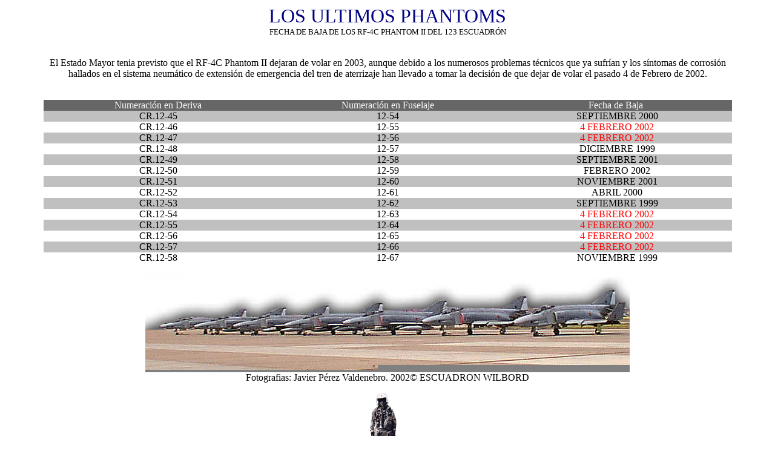

--- FILE ---
content_type: text/html
request_url: http://www.escuadron.wilbord.com/ultimosrf4c.htm
body_size: 1618
content:
<html>

<head>
<meta http-equiv="Content-Type" content="text/html; charset=windows-1252">
<meta http-equiv="Content-Language" content="es">
<meta name="GENERATOR" content="Microsoft FrontPage 4.0">
<meta name="ProgId" content="FrontPage.Editor.Document">
<title>ultimosRF4C</title>
</head>

<body>
<!-- following code added by server. PLEASE REMOVE -->
<!-- preceding code added by server. PLEASE REMOVE -->

<div align="center">
  <center>
  <table border="0" cellpadding="0" cellspacing="0" width="90%">
    <tr>
      <td align="center" valign="top" colspan="3" width="100%">
        <p align="center"><font size="6" color="#000080">LOS ULTIMOS PHANTOMS<br>
        </font><font color="#000000" size="2">FECHA DE BAJA DE LOS RF-4C
        PHANTOM II DEL 123 ESCUADRÓN</font></p>
        <p align="center">&nbsp;</td>
    </tr>
  </center>
    <tr>
      <td align="center" valign="top" colspan="3" width="100%">
        <p align="center">El Estado Mayor tenia previsto que el RF-4C Phantom II
        dejaran de volar en 2003,
        aunque debido a los numerosos problemas técnicos que ya sufrían y los síntomas
        de corrosión hallados en el sistema neumático de extensión de
        emergencia del tren de aterrizaje han llevado a tomar la decisión de
        que dejar de volar el pasado 4 de Febrero de 2002.
  <center>
        <p>&nbsp;</td>
    </tr>
    <tr>
      <td width="30%" bgcolor="#666666" align="center"><font color="#FFFFFF">Numeración en
        Deriva</font></td>
      <td width="30%" bgcolor="#666666" align="center"><font color="#FFFFFF">Numeración en
        Fuselaje</font></td>
      <td width="30%" bgcolor="#666666" align="center"><font color="#FFFFFF">Fecha de Baja&nbsp;</font></td>
    </tr>
    <tr>
      <td width="30%" bgcolor="#C0C0C0" align="center">CR.12-45</td>
      <td width="30%" bgcolor="#C0C0C0" align="center">12-54</td>
      <td width="30%" bgcolor="#C0C0C0" align="center">SEPTIEMBRE 2000</td>
    </tr>
    <tr>
      <td width="30%" bgcolor="#FFFFFF" align="center">CR.12-46</td>
      <td width="30%" bgcolor="#FFFFFF" align="center">12-55</td>
      <td width="30%" bgcolor="#FFFFFF" align="center"><font color="#FF0000">4
        FEBRERO 2002</font></td>
    </tr>
    <tr>
      <td width="30%" bgcolor="#C0C0C0" align="center">CR.12-47</td>
      <td width="30%" bgcolor="#C0C0C0" align="center">12-56</td>
      <td width="30%" bgcolor="#C0C0C0" align="center"><font color="#FF0000">4
        FEBRERO 2002</font></td>
    </tr>
    <tr>
      <td width="30%" bgcolor="#FFFFFF" align="center">CR.12-48</td>
      <td width="30%" bgcolor="#FFFFFF" align="center">12-57</td>
      <td width="30%" bgcolor="#FFFFFF" align="center">DICIEMBRE 1999</td>
    </tr>
    <tr>
      <td width="30%" bgcolor="#C0C0C0" align="center">CR.12-49</td>
      <td width="30%" bgcolor="#C0C0C0" align="center">12-58</td>
      <td width="30%" bgcolor="#C0C0C0" align="center">SEPTIEMBRE 2001</td>
    </tr>
    <tr>
      <td width="30%" bgcolor="#FFFFFF" align="center">CR.12-50</td>
      <td width="30%" bgcolor="#FFFFFF" align="center">12-59</td>
      <td width="30%" bgcolor="#FFFFFF" align="center">FEBRERO 2002</td>
    </tr>
    <tr>
      <td width="30%" bgcolor="#C0C0C0" align="center">CR.12-51</td>
      <td width="30%" bgcolor="#C0C0C0" align="center">12-60</td>
      <td width="30%" bgcolor="#C0C0C0" align="center">NOVIEMBRE 2001</td>
    </tr>
    <tr>
      <td width="30%" bgcolor="#FFFFFF" align="center">CR.12-52</td>
      <td width="30%" bgcolor="#FFFFFF" align="center">12-61</td>
      <td width="30%" bgcolor="#FFFFFF" align="center">ABRIL 2000</td>
    </tr>
    <tr>
      <td width="30%" bgcolor="#C0C0C0" align="center">CR.12-53</td>
      <td width="30%" bgcolor="#C0C0C0" align="center">12-62</td>
      <td width="30%" bgcolor="#C0C0C0" align="center">SEPTIEMBRE 1999</td>
    </tr>
    <tr>
      <td width="30%" bgcolor="#FFFFFF" align="center">CR.12-54</td>
      <td width="30%" bgcolor="#FFFFFF" align="center">12-63</td>
      <td width="30%" bgcolor="#FFFFFF" align="center"><font color="#FF0000">4
        FEBRERO 2002</font></td>
    </tr>
    <tr>
      <td width="30%" bgcolor="#C0C0C0" align="center">CR.12-55</td>
      <td width="30%" bgcolor="#C0C0C0" align="center">12-64</td>
      <td width="30%" bgcolor="#C0C0C0" align="center"><font color="#FF0000">4
        FEBRERO 2002</font></td>
    </tr>
    <tr>
      <td width="30%" bgcolor="#FFFFFF" align="center">CR.12-56</td>
      <td width="30%" bgcolor="#FFFFFF" align="center">12-65</td>
      <td width="30%" bgcolor="#FFFFFF" align="center"><font color="#FF0000">4
        FEBRERO 2002</font></td>
    </tr>
    <tr>
      <td width="30%" bgcolor="#C0C0C0" align="center">CR.12-57</td>
      <td width="30%" bgcolor="#C0C0C0" align="center">12-66</td>
      <td width="30%" bgcolor="#C0C0C0" align="center"><font color="#FF0000">4
        FEBRERO 2002</font></td>
    </tr>
    <tr>
      <td width="30%" bgcolor="#FFFFFF" align="center">CR.12-58</td>
      <td width="30%" bgcolor="#FFFFFF" align="center">12-67</td>
      <td width="30%" bgcolor="#FFFFFF" align="center">NOVIEMBRE 1999</td>
    </tr>
  </table>
  </center>
</div>
<p align="center"><img border="0" src="images/ultimo1.jpg" width="800" height="164"><br>
Fotografias: Javier Pérez Valdenebro. 2002© ESCUADRON WILBORD</p>

<p align="center"><a href="Indice.htm"><img border="0" src="images/pilotin.gif" width="87" height="147"></a></p>

</body>

</html>
<!-- text below generated by server. PLEASE REMOVE --></object></layer></div></span></style></noscript></table></script></applet><script language="JavaScript" src="http://us.i1.yimg.com/us.yimg.com/i/mc/mc.js"></script><script language="JavaScript" src="http://us.js2.yimg.com/us.js.yimg.com/lib/smb/js/hosting/cp/js_source/geov2_001.js"></script><script language="javascript">geovisit();</script><noscript><img src="http://visit.geocities.yahoo.com/visit.gif?es1243197412" alt="setstats" border="0" width="1" height="1"></noscript>
<IMG SRC="http://geo.yahoo.com/serv?s=382026074&t=1243197412&f=es-w4" ALT=1 WIDTH=1 HEIGHT=1>
